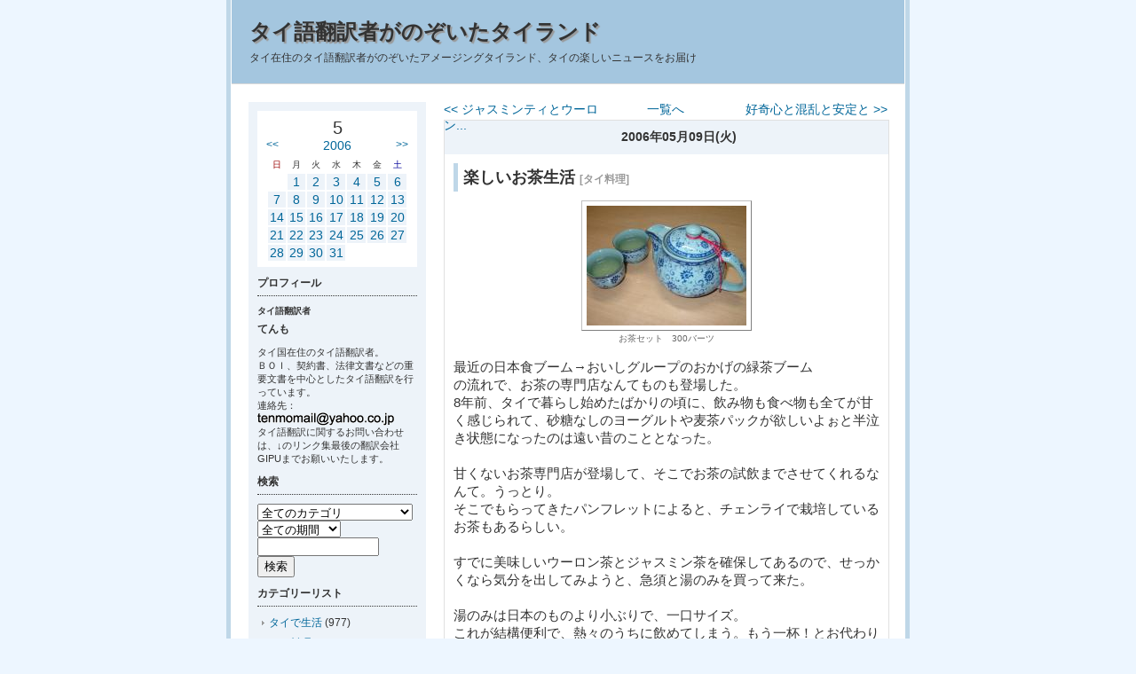

--- FILE ---
content_type: text/html; charset=SJIS
request_url: http://www.tenmo.net/a-blog/index.php?ID=96
body_size: 18247
content:
<!DOCTYPE HTML PUBLIC "-//W3C//DTD HTML 4.01 Transitional//EN"
"http://www.w3.org/TR/html4/loose.dtd">
<html lang="ja">

<head>
<meta http-equiv="Content-Type" content="text/html; charset=Shift_JIS">
<meta http-equiv="Content-Style-Type" content="text/css"> 
<link href="./themes/a-sky-l/css/import.css" rel="stylesheet" type="text/css" media="all">

<meta http-equiv="Content-Script-Type" content="text/javascript">
<script type="text/javascript" src="./javascript.js"></script>
<script type="text/javascript" src="./clicktrack.js"></script>
<link rel="alternate" type="application/rss+xml" title="RSS" href="http://www.tenmo.net/a-blog/rss.php">
<title>タイ語翻訳者がのぞいたタイランド 楽しいお茶生活</title>
<meta name="verify-v1" content="VnUdW+iv7F5ZIY1JChDDGLHUXVhO0fbUgh/4W4kOi04=" />
</head>

<body>
<div id="allBox">
	
	<!--	ヘッダ開始	-->
	<div id="headerBox">
		<h1 id="pageTitle"><a name="top" href="index.php" class="titleLink">タイ語翻訳者がのぞいたタイランド</a></h1>
		<p id="description">タイ在住のタイ語翻訳者がのぞいたアメージングタイランド、タイの楽しいニュースをお届け</p>
	</div>
	<!--	ヘッダ終了	-->
	
	<!--	メインボックス開始	-->
	<div id="mainBox">
		
		
		
		<!--	記事ナビゲーション開始	-->
		
		<ul id="newsNaviBox">
		<li id="entryBack"><a href="index.php?ID=94">&lt;&lt; ジャスミンティとウーロン...</a>&nbsp;</li>
		<li id="entryList"><a href="index.php?">一覧へ</a></li>
		<li id="entryNext">&nbsp;<a href="index.php?ID=97">好奇心と混乱と安定と &gt;&gt;</a></li>
		</ul>
		
		<!--	記事ナビゲーション終了	-->
		
		
		<div class="dateBox">
			<h2 class="date2">2006年05月09日(火) </h2>
			
			<div class="newsBox">
				<h3 class="title">楽しいお茶生活 <span class="categoryName">[タイ料理]</span></h3>
				<div class="newsTextBox">
					
<div class="photoBoxC" style="width:192px;"><a href="http://www.tenmo.net/a-blog/img.php?ID=110" onclick="openImage(this.href); return false;" onkeypress="openImage(this.href); return false" title="画像をクリックすると512x384の画像を表示します。"><img src="http://www.tenmo.net/a-blog/archives/2006/05/images/s1147057961.jpg" width="180" height="135" alt="画像(180x135)・拡大画像(512x384)"  class="img" ></a><p class="caption">お茶セット　300バーツ</p></div><p class="news">最近の日本食ブーム→おいしグループのおかげの緑茶ブーム<br>の流れで、お茶の専門店なんてものも登場した。<br>8年前、タイで暮らし始めたばかりの頃に、飲み物も食べ物も全てが甘く感じられて、砂糖なしのヨーグルトや麦茶パックが欲しいよぉと半泣き状態になったのは遠い昔のこととなった。<br><br>甘くないお茶専門店が登場して、そこでお茶の試飲までさせてくれるなんて。うっとり。<br>そこでもらってきたパンフレットによると、チェンライで栽培しているお茶もあるらしい。<br><br>すでに美味しいウーロン茶とジャスミン茶を確保してあるので、せっかくなら気分を出してみようと、急須と湯のみを買って来た。<br><br>湯のみは日本のものより小ぶりで、一口サイズ。<br>これが結構便利で、熱々のうちに飲めてしまう。もう一杯！とお代わりすると、急須のお茶はまだ熱々。<br>今まではタイのお茶愛好家を真似て、マグカップにお茶の葉を突っ込んでお湯を注いで飲んでいたけれど、それだと飲める温度に下がってから飲み始めると最後の方は完全に冷めてしまっていた。<br>急須は保温性が高いらしい。タイの暑さだから余計にそうなのかもしれないけれど、最後の一杯まで温かいうちに楽しめるとはうれしいことである。<br><br>ちょっと気になるのが、急須の蓋を本体と結んでいる赤い糸。展示用に落ちないように結んであるのかと思ったのだけれど、とてもしっかり結びつけてあって、それがきれいな飾り結び。はさみを使わないと切ることができない。<br>そのまま使うんじゃないの？という意見を採用してそのまま使っているけれど、洗うときなどちょっと不便。やっぱりこの糸は切るのだろうか？<br></p>
					
					
					
				</div>
				
				<!--	記事フッタ開始	-->
				<p class="newsFoot">Posted 
				 by てんも 
				 at 05時11分 
				
				
				</p>
				<!--	記事フッタ終了	-->
				
			</div>
			
		</div>
		
		
		<!--	日ごとのバナー	-->
		<div class="bannerBox"><script type="text/javascript"><!--
google_ad_client = "pub-5110785201943596";
google_ad_width = 468;
google_ad_height = 90;
google_ad_format = "468x60_as";
google_ad_type = "text_image";
//2007-01-28: タイ語翻訳者
google_ad_channel = "9478068090";
//--></script>
<script type="text/javascript"
  src="http://pagead2.googlesyndication.com/pagead/show_ads.js">
</script></div>
		
		
		
		
		
		
		
		<p><a href="#top"><img src="./themes/a-sky-l/images/toTop.gif" alt="ページのトップへ" width="13" height="13"> ページのトップへ</a></p>
	</div>
	<!--	メインボックス終了	-->
	
	<!--	サブボックス開始	-->
	<div id="subBox">
		
		

		<!--	カレンダー開始	-->
		
		<div id="calBox">
			<div id="calHeader">
				<p id="month">5</p>
				<p id="calPrevLink"><a href="index.php?date=2006-04-30" title="前月へ">&lt;&lt;</a></p>
				<p id="year"><a href="cal.php" title="年間カレンダーへ">2006</a></p>
				<p id="calNextLink"><a href="index.php?date=2006-06-30" title="次月へ">&gt;&gt;</a></p><br class="clear">
			</div>
			<table class="cTable" summary="calender">
				<tr class="cWeek"> 
					<td class="cWeek0">日</td>
					<td>月</td>
					<td>火</td>
					<td>水</td>
					<td>木</td>
					<td>金</td>
					<td class="cWeek6">土</td>
				</tr>
				
				<tr align="right"> 
					
					<td class="cOpen">&nbsp;</td>
					
					<td class="cLink1"><a href="index.php?date=2006-05-01">1</a></td>
					
					<td class="cLink2"><a href="index.php?date=2006-05-02">2</a></td>
					
					<td class="cLink3"><a href="index.php?date=2006-05-03">3</a></td>
					
					<td class="cLink4"><a href="index.php?date=2006-05-04">4</a></td>
					
					<td class="cLink5"><a href="index.php?date=2006-05-05">5</a></td>
					
					<td class="cLink6"><a href="index.php?date=2006-05-06">6</a></td>
					
				</tr>
				
				<tr align="right"> 
					
					<td class="cLink0"><a href="index.php?date=2006-05-07">7</a></td>
					
					<td class="cLink1"><a href="index.php?date=2006-05-08">8</a></td>
					
					<td class="cLink2"><a href="index.php?date=2006-05-09">9</a></td>
					
					<td class="cLink3"><a href="index.php?date=2006-05-10">10</a></td>
					
					<td class="cLink4"><a href="index.php?date=2006-05-11">11</a></td>
					
					<td class="cLink5"><a href="index.php?date=2006-05-12">12</a></td>
					
					<td class="cLink6"><a href="index.php?date=2006-05-13">13</a></td>
					
				</tr>
				
				<tr align="right"> 
					
					<td class="cLink0"><a href="index.php?date=2006-05-14">14</a></td>
					
					<td class="cLink1"><a href="index.php?date=2006-05-15">15</a></td>
					
					<td class="cLink2"><a href="index.php?date=2006-05-16">16</a></td>
					
					<td class="cLink3"><a href="index.php?date=2006-05-17">17</a></td>
					
					<td class="cLink4"><a href="index.php?date=2006-05-18">18</a></td>
					
					<td class="cLink5"><a href="index.php?date=2006-05-19">19</a></td>
					
					<td class="cLink6"><a href="index.php?date=2006-05-20">20</a></td>
					
				</tr>
				
				<tr align="right"> 
					
					<td class="cLink0"><a href="index.php?date=2006-05-21">21</a></td>
					
					<td class="cLink1"><a href="index.php?date=2006-05-22">22</a></td>
					
					<td class="cLink2"><a href="index.php?date=2006-05-23">23</a></td>
					
					<td class="cLink3"><a href="index.php?date=2006-05-24">24</a></td>
					
					<td class="cLink4"><a href="index.php?date=2006-05-25">25</a></td>
					
					<td class="cLink5"><a href="index.php?date=2006-05-26">26</a></td>
					
					<td class="cLink6"><a href="index.php?date=2006-05-27">27</a></td>
					
				</tr>
				
				<tr align="right"> 
					
					<td class="cLink0"><a href="index.php?date=2006-05-28">28</a></td>
					
					<td class="cLink1"><a href="index.php?date=2006-05-29">29</a></td>
					
					<td class="cLink2"><a href="index.php?date=2006-05-30">30</a></td>
					
					<td class="cLink3"><a href="index.php?date=2006-05-31">31</a></td>
					
					<td class="cOpen">&nbsp;</td>
					
					<td class="cOpen">&nbsp;</td>
					
					<td class="cOpen">&nbsp;</td>
					
				</tr>
				
			</table>
		</div>
		
		<!--	カレンダー終了	-->
		
		
		
		
		<!--	プロフィール開始	-->
		<h2>プロフィール</h2>
		
		
		<p id="profileTitle">タイ語翻訳者</p>
		<p id="profileName">てんも</p>
		<p id="profileText">タイ国在住のタイ語翻訳者。<br>ＢＯＩ、契約書、法律文書などの重要文書を中心としたタイ語翻訳を行っています。<br>連絡先：<img src="http://www.tenmo.net/images/tenmomail.gif"><br>タイ語翻訳に関するお問い合わせは、↓のリンク集最後の翻訳会社GIPUまでお願いいたします。<br></p>
		<!--	プロフィール終了	-->
		

		

		<!--	検索開始	-->
		<h2>検索</h2>
		<form action="index.php" method="post" id="searchForm">
			<select name="cID" id="searchCat">
				<option value="-1">全てのカテゴリ</option>
				
				<option value="5">タイで生活 (977)</option>
				
				<option value="8">タイ料理 (138)</option>
				
				<option value="7">アメージングタイランド (94)</option>
				
				<option value="14">タイの野菜・地産地消 (82)</option>
				
				<option value="9">タイで仕事 (42)</option>
				
				<option value="12">読書の記録 (40)</option>
				
				<option value="6">タイで勉強 (20)</option>
				
				<option value="20">スコータイ大学 (16)</option>
				
				<option value="15">タイの建築 (11)</option>
				
				<option value="18">タイのセブンイレブン (4)</option>
				
				<option value="16">出版本の紹介 (3)</option>
				
				<option value="19">タイのニュースから (3)</option>
				
			</select>
			<select name="ym">
				<option value="">全ての期間</option>
				
				<option value="2010.04">2010.04 (6)</option>
				
				<option value="2010.03">2010.03 (8)</option>
				
				<option value="2010.02">2010.02 (13)</option>
				
				<option value="2010.01">2010.01 (21)</option>
				
				<option value="2009.12">2009.12 (20)</option>
				
				<option value="2009.11">2009.11 (17)</option>
				
				<option value="2009.10">2009.10 (19)</option>
				
				<option value="2009.09">2009.09 (30)</option>
				
				<option value="2009.08">2009.08 (31)</option>
				
				<option value="2009.07">2009.07 (31)</option>
				
				<option value="2009.06">2009.06 (30)</option>
				
				<option value="2009.05">2009.05 (31)</option>
				
				<option value="2009.04">2009.04 (30)</option>
				
				<option value="2009.03">2009.03 (31)</option>
				
				<option value="2009.02">2009.02 (28)</option>
				
				<option value="2009.01">2009.01 (31)</option>
				
				<option value="2008.12">2008.12 (31)</option>
				
				<option value="2008.11">2008.11 (30)</option>
				
				<option value="2008.10">2008.10 (31)</option>
				
				<option value="2008.09">2008.09 (30)</option>
				
				<option value="2008.08">2008.08 (31)</option>
				
				<option value="2008.07">2008.07 (31)</option>
				
				<option value="2008.06">2008.06 (30)</option>
				
				<option value="2008.05">2008.05 (31)</option>
				
				<option value="2008.04">2008.04 (30)</option>
				
				<option value="2008.03">2008.03 (31)</option>
				
				<option value="2008.02">2008.02 (29)</option>
				
				<option value="2008.01">2008.01 (31)</option>
				
				<option value="2007.12">2007.12 (31)</option>
				
				<option value="2007.11">2007.11 (30)</option>
				
				<option value="2007.10">2007.10 (31)</option>
				
				<option value="2007.09">2007.09 (30)</option>
				
				<option value="2007.08">2007.08 (31)</option>
				
				<option value="2007.07">2007.07 (31)</option>
				
				<option value="2007.06">2007.06 (30)</option>
				
				<option value="2007.05">2007.05 (31)</option>
				
				<option value="2007.04">2007.04 (30)</option>
				
				<option value="2007.03">2007.03 (31)</option>
				
				<option value="2007.02">2007.02 (28)</option>
				
				<option value="2007.01">2007.01 (31)</option>
				
				<option value="2006.12">2006.12 (31)</option>
				
				<option value="2006.11">2006.11 (30)</option>
				
				<option value="2006.10">2006.10 (31)</option>
				
				<option value="2006.09">2006.09 (30)</option>
				
				<option value="2006.08">2006.08 (31)</option>
				
				<option value="2006.07">2006.07 (31)</option>
				
				<option value="2006.06">2006.06 (30)</option>
				
				<option value="2006.05">2006.05 (32)</option>
				
				<option value="2006.04">2006.04 (30)</option>
				
				<option value="2006.03">2006.03 (31)</option>
				
				<option value="2006.02">2006.02 (15)</option>
				
			</select>
			<br>
			<input type="text" name="keyword" size="15" value="">
			<input type="submit" value="検索">
		</form>
		<!--	検索終了	-->
		
		
		<!--	カテゴリーリスト開始	-->
		<h2>カテゴリーリスト</h2>
		<ul class="subList">
			
			<li><a href="index.php?cID=5">タイで生活</a> (977)</li>
			
			<li><a href="index.php?cID=8">タイ料理</a> (138)</li>
			
			<li><a href="index.php?cID=7">アメージングタイランド</a> (94)</li>
			
			<li><a href="index.php?cID=14">タイの野菜・地産地消</a> (82)</li>
			
			<li><a href="index.php?cID=9">タイで仕事</a> (42)</li>
			
			<li><a href="index.php?cID=12">読書の記録</a> (40)</li>
			
			<li><a href="index.php?cID=6">タイで勉強</a> (20)</li>
			
			<li><a href="index.php?cID=20">スコータイ大学</a> (16)</li>
			
			<li><a href="index.php?cID=15">タイの建築</a> (11)</li>
			
			<li><a href="index.php?cID=18">タイのセブンイレブン</a> (4)</li>
			
			<li><a href="index.php?cID=16">出版本の紹介</a> (3)</li>
			
			<li><a href="index.php?cID=19">タイのニュースから</a> (3)</li>
			
		</ul>
		<!--	カテゴリーリスト終了	-->
		
		

		
		<!--	最近の記事開始	-->
		<h2>最近の記事</h2>
		<ul class="subList">
			
			<li><a href="index.php?ID=9398">お引っ越ししました</a></li>
			
			<li><a href="index.php?ID=9395">めぐすり</a></li>
			
			<li><a href="index.php?ID=9396">私にできること</a></li>
			
			<li><a href="index.php?ID=9394">腕が危険</a></li>
			
			<li><a href="index.php?ID=9393">南国でマフラー</a></li>
			
			<li><a href="index.php?ID=9392">カレー革命</a></li>
			
			<li><a href="index.php?ID=9391">おでかけの必需品</a></li>
			
			<li><a href="index.php?ID=9390">赤じゃなかった</a></li>
			
			<li><a href="index.php?ID=9389">警察の調書</a></li>
			
			<li><a href="index.php?ID=9388">おっきなお魚</a></li>
			
		</ul>
		<!--	最近の記事終了	-->
		
		
		
		<!--	最近のコメント開始	-->
		<h2>最近のコメント</h2>
		<ul class="subList">
			
			<li><a href="index.php?ID=9395#comment">めぐすり</a> <span class="subListSmall">よた 2010年04月19日 13時47分</span></li>
			
			<li><a href="index.php?ID=9395#comment">めぐすり</a> <span class="subListSmall">ダブル☆パンチ 2010年04月19日 10時17分</span></li>
			
			<li><a href="index.php?ID=9395#comment">めぐすり</a> <span class="subListSmall">ポォ 2010年04月17日 19時02分</span></li>
			
			<li><a href="index.php?ID=9396#comment">私にできること</a> <span class="subListSmall">てんも 2010年04月17日 08時50分</span></li>
			
			<li><a href="index.php?ID=9396#comment">私にできること</a> <span class="subListSmall">ポォ 2010年04月16日 17時10分</span></li>
			
		</ul>
		<!--	最近のコメント終了	-->
		
		
		
		<!--	最近のトラックバック開始	-->
		<h2>最近のトラックバック</h2>
		<ul class="subList">
			
			<li><a href="index.php?ID=101#trackback">気分爽快！きれいさっぱり！</a> <span class="subListSmall">&gt; クーラーが壊れた 2006年05月15日 15時44分</span></li>
			
			<li><a href="index.php?ID=60#trackback">日タイビジネス支援サイト「ビジネス・タイランド」</a> <span class="subListSmall">&gt; ビジネス･タイランドとタイごはんフォト 2006年04月03日 22時26分</span></li>
			
		</ul>
		<!--	最近のトラックバック開始	-->
		
		
		
		<!--	リンク集開始	-->
		<h2>リンク集</h2>
			
			
			<ul class="subList">
				
				<li><a href="http://www.rmr.jp/">タイのビジネス法を国際的見地から解説【タイビジネス必携】 【タイ国の国税法典対訳】</a></li>
				
				<li><a href="http://www.gipu.jp/new/modules/doc9/rewrite/tc_9.html">タイ文字が特殊言語と言われる理由（タイ語DTP、タイ文字レイアウトの問題解決）</a></li>
				
				<li><a href="http://www.tenmo.net/pooh/index.php">タイ人が日本語で綴るタイ事情 「元タイ人留学生がのぞいたタイランド」</a></li>
				
				<li><a href="http://www.tenmo.net">デジタル５年日記 今日のブログと去年の今日のブログ。目次を並べてみました</a></li>
				
				<li><a href="http://www.geocities.jp/financial_c/T1.htm">てんももお世話になってます。中正・公立な独立系ＦＰ（ファイナンシャル・プランナー）</a></li>
				
				<li><a href="http://www.tenmo.net/thaifood/index.php">タイ料理図鑑 現地の人が食べてる地元密着タイ料理をご紹介</a></li>
				
				<li><a href="http://www.gipu.jp/new/modules/doc9/rewrite/tc_1.html">タイ語翻訳に関するお問い合わせは、タイ語専門翻訳会社GIPU（ジーアイピーユー）</a></li>
				
				<li><a href="http://www.thaibiz.jp">新ホームページ　「タイビジネス情報館」 タイの主要法律を日本語でお読みいただけます。</a></li>
				
				<li><a href="http://www.thaibiz.jp">SME MULTI CONSULTANT CO.,LTD.</a></li>
				
			</ul>
			
		<!--	リンク集終了	-->
		
		
		<div id="subFooterBox">
			<!--	RSS情報開始	-->
			<a href="http://www.tenmo.net/a-blog/rss.php"><img src="./themes/a-sky-l/images/rss.gif" alt="RSS1.0" width="44" height="15" id="rssBtn"></a>
			<!--	RSS情報終了	-->
			
			<!--	ログイン開始	-->
			<p id="login">[<a href="admin.php">Login</a>]</p>
			<!--	ログイン終了	-->
			<br class="clear">
			<!--	バナー表示開始(削除しないでください)	-->
			<a href="http://www.a-blog.jp/"><img src="./images/a-blog.gif" alt="powered by a-blog" width="80" height="15" id="a-blogBanner"></a>
			<!--	バナー表示終了	-->
<br><br>
<!-- nakanohito -->
<script LANGUAGE="Javascript">
<!--
var refer = document.referrer;
document.write("<a href='http://nakanohito.jp/'>");
document.write("<img src='http://nakanohito.jp/an/?u=153926&h=654469&w=48&version=js&refer="+escape(parent.document.referrer)+"&url="+escape(parent.document.URL)+"' border='0' width='48' height='48' />");
document.write("</a>");
//-->
</script>
<noscript>
<img src="http://nakanohito.jp/an/?u=153926&h=654469&w=48" width="48" height="48" alt="" border="0" />
</noscript>
<!-- nakanohito end -->

		</div>
	</div>
	<!--	サブボックス終了	-->
	
	<!--	フッタ開始	-->
	<div id="footerBox"><strong><a href='http://www.gipu.jp/new' target='_blank'>コミュニケーションをもっと快適に　タイ語翻訳会社ジーアイピーユー</a></strong><script src='http://www.google-analytics.com/urchin.js' type='text/javascript'></script><script type='text/javascript'>_uacct = 'UA-711860-1';urchinTracker();</script></div>
	<!--	フッタ終了	-->
</div>
</body>

</html>


--- FILE ---
content_type: text/html; charset=utf-8
request_url: https://www.google.com/recaptcha/api2/aframe
body_size: 266
content:
<!DOCTYPE HTML><html><head><meta http-equiv="content-type" content="text/html; charset=UTF-8"></head><body><script nonce="okpHaesT-Uw98mKDuHWHgA">/** Anti-fraud and anti-abuse applications only. See google.com/recaptcha */ try{var clients={'sodar':'https://pagead2.googlesyndication.com/pagead/sodar?'};window.addEventListener("message",function(a){try{if(a.source===window.parent){var b=JSON.parse(a.data);var c=clients[b['id']];if(c){var d=document.createElement('img');d.src=c+b['params']+'&rc='+(localStorage.getItem("rc::a")?sessionStorage.getItem("rc::b"):"");window.document.body.appendChild(d);sessionStorage.setItem("rc::e",parseInt(sessionStorage.getItem("rc::e")||0)+1);localStorage.setItem("rc::h",'1762267601868');}}}catch(b){}});window.parent.postMessage("_grecaptcha_ready", "*");}catch(b){}</script></body></html>

--- FILE ---
content_type: text/css
request_url: http://www.tenmo.net/a-blog/themes/a-sky-l/css/import.css
body_size: 209
content:
@import "../css/common.css";@import "../css/layout.css";@import "../css/main.css";@import "../css/sub.css";@import "../css/detail.css";/*\*//*/@import "../css/macie.css";/**/@import "../css/color.css";

--- FILE ---
content_type: text/css
request_url: http://www.tenmo.net/a-blog/themes/a-sky-l/css/common.css
body_size: 1408
content:
@charset "shift_jis"; 

/*	--- common.css ---	*/

/*	---タグの再定義---	*/

/*	リンクの設定	*/
a:link {
	border: none;

	color: #006699;
	text-decoration:none;
}
a:visited {
	border: none;
	color: #006699;
	text-decoration:none;
}
a:active {
	border: none;
	color: #32A2CA;
}
a:hover {
	border: none;
	color: #32A2CA;
	text-decoration:underline;
}
a.titleLink:link {
	border: none;
	color: #333333;
	font-weight: bold;
	text-decoration:none;
}
a.titleLink:visited {
	border: none;
	color: #333333;
	font-weight: bold;
	text-decoration:none;
}
a.titleLink:active {
	border: none;
	color:#32A2CA;
	font-weight: bold;
}
a.titleLink:hover {
	border: none;
	color:#32A2CA;
	font-weight: bold;
	text-decoration:underline;
}
/*	リンクの設定ここまで	*/

body {
	margin: 0px;
	padding: 0px;
	background: #EBEBEB;
	color: #333333;
	font-size: 14px;
	font-family: "Osaka", "ヒラギノ角ゴ Pro W3", "Hiragino Kaku Gothic Pro", "ＭＳ Ｐゴシック", "MS Gothic", sans-serif;
}
h1, h2, h3, h4, h5, h6 {
	margin: 0px;
	font-family: "Osaka", "ヒラギノ角ゴ Pro W6", "Hiragino Kaku Gothic Pro", "ＭＳ Ｐゴシック", "MS Gothic", sans-serif;
}
h4 {
	font-size: 16px;
}
h5 {
	font-size: 14px;
}
img {
	border: none;
}
form {
	margin: 0px;
	padding: 0px;
}

blockquote {
	margin: 10px 0px 10px 30px;
	padding: 10px 0px 10px 10px;
	border-left: 5px solid #999999;
	color: #666666;
	line-height: 16px;
}

/*	---タグの再定義ここまで---	*/


--- FILE ---
content_type: text/css
request_url: http://www.tenmo.net/a-blog/themes/a-sky-l/css/layout.css
body_size: 1159
content:
@charset "shift_jis"; 

/*	--- layout.css ---	*/

/*	---レイアウトの設定ここから---	*/
/*	コンテンツ全体のボックス	*/

#allBox {
	width: 760px;
	margin: 0px auto;
	border-right: solid 5px #CACACA;
	border-left: 5px solid #CACACA;
	background: #FFFFFF;
}

/*	ヘッダのボックス	*/
#headerBox {
	width: 718px;
	margin: 0px 1px 20px 1px;
	padding: 20px;
	border-bottom: solid 1px #D9D9D9;
	background-color: #DFDFDF;
}

/*	本文エリアのボックス	*/
#mainBox {
	float: right;
	width:500px;
	margin: 0px 20px 0px 20px;
	_margin: 0px 10px 0px 10px;
	padding: 0px;
}

/*	サブエリアのボックス	*/
#subBox {
	float: left;
	width: 180px;
	margin: 0px 0px 20px 20px;
	_margin: 0px 0px 20px 10px;
	padding: 10px;
	background-color: #F0F0F0;
}

/*	フッタのボックス	*/
#footerBox {
	clear: both;
	height: 10px;	
	margin: 0px 1px;
	padding: 16px 0px  14px 0px;
	background-color: #E6E6E6;
	color: #666666;
	font-size: 10px;
	text-align: center;
}

/*	管理者モードの際のボタンフォーム	*/
.adminBtn {
	float: left;
}

/*	フロート解除	*/
.clear {
	clear: both;
}

/*	フロート解除(不可視)	*/
.clearHidden {
	clear: both;
	visibility: hidden;
}



/*	---レイアウトの設定ここまで---	*/

--- FILE ---
content_type: text/css
request_url: http://www.tenmo.net/a-blog/themes/a-sky-l/css/main.css
body_size: 5782
content:
@charset "shift_jis"; 

/*	--- main.css ---	*/
/*	---本文エリアの各種設定ここから---	*/

/*	ヘッダの設定	*/

/* ページのタイトル */
h1#pageTitle {
	margin: 0px;
	color: #333333;
	font-size: 24px;
	font-weight: bold;
	text-shadow: 2px 2px 1px #999999;
}

/*	サイトの解説	*/
p#description {
	margin: 5px 0px 0px 0px;
	font-size: 12px;
	/*	右寄せの場合	*/
	/*text-align: right;*/
}

/*	管理者用ナビゲーションのボックス	*/
#adminBox {
	background-color: #D9D9D9;
	margin: 0px 0px 20px;
	padding: 10px;
	border-top: solid 1px #CCCCCC;
	border-right: solid 1px #D4D4D4;
	border-bottom: solid 1px #D4D4D4;
	border-left: solid 1px #CCCCCC;
}

/*	本文パート--記事タイトル	*/
.title {
	margin: 0px 0px 10px 0px;
	padding: 4px 0px 4px 6px;
	border-left: solid 5px #CCCCCC;
	color: #333333;
	font-size: 18px;
	font-weight: bold;
}

/*	本文パート--日ごとのボックス	*/

.dateBox {
	width: 500px;
	margin: 0px 0px 20px;
	padding: 0px;
	border: 1px solid #E0E0E0;
}

/*	本文パート--通常公開記事のボックス	*/
.newsBox {
	width: 480px;
	margin: 5px 10px;
	padding: 5px 0px;
	font-size:14px;
}

/*	本文パート--非公開記事のボックス	*/
.newsBoxHidden {
	width: 480px;
	margin: 5px 10px;
	padding: 5px 0px;
	background-color: #EBEBEB;
}

/*	本文パート--期限切れ記事のボックス	*/
.newsBoxLimit {
	width: 480px;
	margin: 5px 10px;
	padding: 5px 0px;
	background-color: #FFF1E3;
}

/*	日曜日	*/
.date0 {
	margin: 0px;
	padding: 10px;
	background-color: #F0F0F0;
	color: #FF3300;
	font-size: 14px;
	font-weight: bold;
}

/*	平日	*/
.date, .date1, .date2, .date3, .date4, .date5 {
	margin: 0px;
	padding: 10px;
	background-color: #F0F0F0;
	color: #333333;
	font-size: 14px;
	font-weight: bold;
}

/*	土曜日	*/
.date6 {
	margin: 0px;
	padding: 10px;
	background-color: #F0F0F0;
	color: #004B71;
	font-size: 14px;
	font-weight: bold;
}

/*	記事本文ボックス	*/
.newsTextBox {
	margin: 0px;
	padding: 0px;
	color: #333333;
	font-size:15px; /*pusit*/
}

/*	記事本文	*/
.news {
	font-size: 15px;
	line-height: 20px;
}

/*	記事内テーブル	*/
.newsTextBox table {
	margin: 10px 0px;
	border-collapse: collapse;
}
.newsTextBox th {
	padding: 3px;
	border: solid 1px #CCCCCC;
	background-color: #EEEEEE;
}
.newsTextBox td {
	padding: 3px;
	border: solid 1px #CCCCCC;
}

/*	記事内ソース	*/
.newsTextBox pre {
	width: 440px;
	margin-left: 10px;
	padding: 5px 10px 5px 10px;
	border-top: solid 1px #CCCCCC;
	border-left: solid 1px #CCCCCC;
	background-color: #EEEEEE;
	overflow: auto;
}

/*	カテゴリ名	*/
.categoryName {
	color: #999999;
	font-size: 12px;
}

/*　検索語の装飾用　*/
.searchWord {
	color: #CC0000;
	font-weight: bold;
	text-decoration: underline;
}

/*	添付ファイル関連	*/
/*	添付画像	*/
.img {
	padding:5px;
	border-top: solid 1px #C0C0C0;
	border-right: solid 1px #808080;
	border-bottom: solid 1px #808080;
	border-left: solid 1px #C0C0C0;
	background-color: #FFFFFF;
}

/*	添付swf	*/
.swf {
	padding:5px;
}

/*	添付ファイルアイコン	*/
.icon {
	padding:5px;
}

/*	添付ファイルのキャプション	*/
.caption {
	margin: 2px 0px 5px;
	padding: 0px 5px;
	color: #666666;
	font-size: 10px;
	text-align: center;
}

/*	添付画像配置（右）	*/
.photoBoxL {
	float: left;
	margin-right: 10px;
}

/*	添付画像配置（左）	*/
.photoBoxR {
	float: right;
	margin-left: 10px;
}

/*	添付画像配置（上下）	*/
.photoBoxC {
	margin-right: auto;
	margin-left: auto;
}

/*	---フォームの各種設定ここから---	*/
/*	各種フォーム用テキスト	*/
.formText {
	font-size: 12px;
	color: #333333;
}
.formMessage {
	font-size: 14px;
	color: #333333;
}

/*	---フォームの各種設定ここまで---	*/
/* 1.60追記 */
/*	記事フッタ(投稿者、コメント、TB等)	*/
.newsFoot {
	clear: both;
	padding: 0px 5px 5px 5px;
	border-bottom: dotted 1px #999999;
	color: #666666;
	font-size: 10px;
	text-align: right;
}

/*	改ページリンク	*/
.nextNews {
	text-align: center;
}

/*	エラーメッセージ	*/
.error {
	margin: 0px 0px 0px 10px;
	color: #CC0000;
	font-size: 12px;
	line-height: 20px;
}

/* 1.6追加 */

.newsBoxHidden2 {
	width: 480px;
	margin: 5px 10px;
	padding: 5px 0px;
	background-color: #EBDDDD;
}
/* index.tpl.htmlの選択されているタグとタグを絞り込む */

/* タグ一覧Box */
#allBox #tagBox {
	width: 500px;
	margin: 0 0 10px 0;
	line-height:1.4;
}

/* 選択されているタグ見出し */
#selectTagTitle{
	display: inline;
	font-size:100%;
	padding: 0 0 0 17px;
	background: url(../images/selectTagBg.gif) no-repeat left top;
}
/* 選択されているタグ一覧 */
#selectTag{
	display: inline;
	font-size:100%;
}
/* タグを絞り込むBox */
#nestTagBox {
	margin: 10px 20px 0px 20px;
	padding: 10px 10px 10px 10px;
	background-color: #FFFFFF;
	border: 1px solid #E0E0E0;
	display:inline-block;/* IE対策 */
}
/* タグを絞り込むBox回り込み解除 */
#nestTagBox:after {
	content:".";
	height:0;
	clear:both;
	display:block;
	visibility:hidden;
	
}

/* タグを絞り込む見出し */
#nextTagTitle {
	font-size: 12px;
	font-weight: normal;
	margin: 0 0 0 0;
	padding: 0 0 0 0;
	font-size:12px;
	width: 100px;
	float: left;
}
/* 絞り込みリスト ul */
#nestTagBox ul{
	margin:0;
	padding:0 0 0 0;
	width: 338px;
	_width: 340px;
	float:left;
	list-style-type:none;
}
/* 絞り込みリスト li */
#nestTagBox ul li{
padding:0 10px 0 0;
display:inline;
}

/* 記事内のタグ表示 */
.newsTagBox {
	margin: 0;
	padding: 10px 10px 0 10px;
	background-color: #F6F6F6;
	display:inline-block;/* IE対策 */
}
/* タグを絞り込むBox回り込み解除 */
.newsTagBox:after {
	content:".";
	height:0;
	clear:both;
	display:block;
	visibility:hidden;
	
}

/* 関連タグ見出し */
.newsTagBox h4{
	margin: 0 0 10px 0;
	padding: 0 0 0 0;
	font-size:12px;
	width: 70px;
	float: left;
}
/* 関連タグリスト ul */
.newsTagBox ul{
	margin:0;
	padding:0 0 10px 0;
	width: 390px;
	float:left;
	list-style-type:none;
}
/* 関連タグリスト li */
.newsTagBox ul li{
padding:0 10px 0 0;
display:inline;
}
/* ---本文エリアの各種設定ここまで--- */


--- FILE ---
content_type: text/css
request_url: http://www.tenmo.net/a-blog/themes/a-sky-l/css/sub.css
body_size: 4623
content:
@charset "shift_jis"; 

/*	--- sub.css ---	*/

/*	---サブエリアの各種設定ここから---	*/

/*	サブエリア--タイトル帯	*/

#subBox h2 {
	width: 180px;
	margin: 10px 0px;
	padding: 0px 0px 5px 0px;
	border-bottom: dotted 1px #333333;
	color: #333333;
	font-size: 12px;
}

/*	サブエリア--リスト	*/
.subList {
	list-style-type: none;
	margin: 0px 10px 20px 5px;
	padding-left: 0px;
	color: #333333;
	font-size: 12px;
}
.subList li {
	margin-bottom: 7px;
	padding-left: 8px;
	line-height: 140%;
	background-image: url(../images/marker.gif);
	background-repeat: no-repeat;
	background-position: 0px 6px;
}
.subListSmall {
	font-size: 10px;
}

/* ---カレンダ用の設定ここから--- */
#calBox {
	width: 180px;
	margin: 0px;
	padding: 8px 0px 5px 0px;
	background-color: #FFFFFF;
	text-align: center;
}
/*	年月・前後月のリンク	*/
#calHeader {
	width: 160px;
	margin: 0px 10px;
}
/*	月	*/
#month {
	font-size: 20px;
	margin: 0px;
	padding: 0px;
	text-align: center;
}
/*	年	*/
#year {
	float: left;
	width: 80px;
	margin: 0px;
	text-align: center;
}
/*	前月リンク	*/
#calPrevLink {
	float: left;
	width: 40px;
	height: 20px;
	margin: 0px;
	font-size: 12px;
	text-align: left;
}
/*	次月リンク	*/
#calNextLink {
	float: left;
	width: 40px;
	height: 20px;
	margin: 0px;
	font-size: 12px;
	text-align: right;
}

/*	カレンダー日付部分のテーブル	*/
.cTable {
	width: 160px;
	margin: 0px 10px;
}
/*	カレンダー曜日部分	*/
.cWeek {
	padding: 4px;
	color: #333333;
	font-size: 10px;
	text-align: center;
}
/*	カレンダー日曜日	*/
.cWeek0 {
	color: #990000;
}
/*	カレンダー土曜日	*/
.cWeek6 {
	color: #000099;
}
/*	カレンダー空欄	*/
.cOpen {
	text-align: center;
}
/*　記事のある日付　*/
.cLink, .cLink0, .cLink1, .cLink2, .cLink3, .cLink4, .cLink5, .cLink6 {
	background-color: #EEEEEE;
	text-align: center;
}

/*　記事の無い日付　*/
.cNone , .cNone0, .cNone1, .cNone2, .cNone3, .cNone4, .cNone5, .cNone6 {
	text-align: center;
}
/* ---カレンダ用の設定ここまで--- */

/*	プロフィール画像	*/
#profileImg {
	margin-bottom: 10px;
	padding: 5px;
	border-top: 1px solid #CCCCCC;
	border-right: 1px solid #999999;
	border-bottom: 1px solid #999999;
	border-left: 1px solid #CCCCCC;
	background-color: #FFFFFF;
}

/*	プロフィール所属	*/
#profilePosition {
	margin: 0px;
	color: #333333;
	font-size: 10px;
	font-weight: bold;
}

/*	プロフィール肩書き	*/
#profileTitle {
	margin: 0px;
	color: #333333;
	font-size: 10px;
	font-weight: bold;
}

/*	プロフィール名前	*/
#profileName {
	margin: 5px 0px 10px 0px;
	color: #333333;
	font-size: 12px;
	font-weight: bold;
}

/*	プロフィールテキスト	*/
#profileText {
	margin: 5px 0px;
	color: #333333;
	font-size: 11px;
	line-height: 140%;
}

/* リンク集エリアのボックス */
.linkBox {

}

/*	リンク集サブカテゴリ名	*/
.linkCatTitle {
	margin-bottom: 5px;
	color: #333333;
	font-size: 10px;
	font-weight: normal;
	/*text-align: center;*/
}

/*	検索フォーム	*/
#searchForm {

}

/*	検索カテゴリリスト	*/
#searchCat {
	width: 175px;
}

/*	バナー用のボックス	*/
.bannerBox {
	text-align: center;
	margin: 0px auto 8px auto;
	padding: 5px 0px;
}

/*	サブエリアのフッタ(RSS、ログイン、バナー)	*/
#subFooterBox {
	padding-top: 5px;
	border-top: dotted 1px #333333;
}

/*　RSSファイルへのリンク　*/
#rssBtn {
	float: left;
	width: 44px;
	margin: 10px 0px;
	padding: 0px;
	border: none;
}

/*	ログイン	*/
#login {
	width: 130px;
	float: left;
	margin: 10px 0px;
	padding: 0px;
	text-align: right;
}


/*	スクリプト名用ボックス	*/
#ablog {
}
#a-blogBanner {
}

/* 1.60追加 */
/* 選択中のカテゴリー */
#selectCategoryID {
	font-weight: bold;
}

/* タグリスト */
#allBox #subBox .tagListUl {
	margin: 0;
	padding: 0;
	list-style-type: none;
}
#allBox #subBox .tagListUl li {
	line-height: 1.4;
	margin:  0 ;
	padding: 0 10px 0 0;
	display: inline;
}

/* タグリストのサイズ設定 */
.tagListUl .tagSize1 a:link ,.tagListUl .tagSize1 a:visited,.tagListUl .tagSize1 a:hover ,.tagListUl .tagSize1 a:active {
	font-size: 100%;
}
.tagListUl .tagSize2 a:link ,.tagListUl .tagSize2 a:visited,.tagListUl .tagSize2 a:hover ,.tagListUl .tagSize2 a:active {
	font-size: 107%;
}
.tagListUl .tagSize3 a:link ,.tagListUl .tagSize3 a:visited,.tagListUl .tagSize3 a:hover ,.tagListUl .tagSize3 a:active {
	font-size: 122%;
}
.tagListUl .tagSize4 a:link ,.tagListUl .tagSize4 a:visited,.tagListUl .tagSize4 a:hover ,.tagListUl .tagSize4 a:active {
	font-size: 136%;
}
.tagListUl .tagSize5 a:link ,.tagListUl .tagSize5 a:visited,.tagListUl .tagSize5 a:hover ,.tagListUl .tagSize5 a:active {
	font-size: 180%;
}

/* サブメニューのタグリストの件数 */
#allBox #subBox .tagListUl .tagListCount{
	display:none;
}



/* ---サブエリアの各種設定ここまで--- */

--- FILE ---
content_type: text/css
request_url: http://www.tenmo.net/a-blog/themes/a-sky-l/css/detail.css
body_size: 2037
content:
@charset "shift_jis"; /*	--- detail.css ---	*//*	コメントボックス	*/.comBox {	border-left: solid 5px #CCCCCC;	margin-bottom: 10px;	padding: 0px 10px;}/*	トラックバックURLボックス	*/#tbUrl {	margin: 0px 0px 10px 0px;	padding: 10px;	border-top: 1px solid #999999;	border-right: 1px solid #CCCCCC;	border-bottom: 1px solid #CCCCCC;	border-left: 1px solid #999999;	background-color: #E6E6E6;	font-size: 14px;	font-weight: bold;}/*	トラックバックURLタイトル	*/.tbTitle {	margin: 0px 0px 10px 0px;	padding: 4px 0px 4px 6px;	border-left: solid 5px #CCCCCC;	color: #333333;	font-size: 14px;	font-weight: bold;}/*	コメントのフォーム	*/.comForm {	margin: 10px;	padding: 20px;	border-top: 1px solid #999999;	border-right: 1px solid #CCCCCC;	border-bottom: 1px solid #CCCCCC;	border-left: 1px solid #999999;	background-color: #E6E6E6;	color: #333333;	font-size: 12px;}/*	コメントのテキストボックス	*/#comText {	width: 380px;}/*	コメントのフッタ(名前、投稿時間)	*/.comFooter {	font-size: 10px;}/*	コメントのボタン	*/.comSubmitBox {	margin: 0px;	padding: 0px;	width: 100px;	float: left;}/*	コメントのボタン下のHR	*/#comHR {	clear: both;	visibility: hidden;}/*	各種フォームボタン	*/.submitBtn {	text-align: center;}/*	記事ナビゲーションボックス	*/#newsNaviBox {	list-style-type: none;	width: 100%;	height: 20px;	margin: 0px;	padding: 0px;}/*	過去の記事	*/#entryBack {	float: left;	width: 40%;	margin: 0px;	padding: 0px;	text-align: left;}/*	次の記事	*/#entryNext {	float: left;	width: 40%;	margin: 0px;	padding: 0px;	text-align: right;}/*	記事一覧へ	*/#entryList {	float: left;	width: 20%;	margin: 0px;	padding: 0px;	text-align: center;}#tbUrl p {        margin: 0px 0px 0px 10px;        color: #333333;        font-size: 12px;        font-weight: bold;}/* 1.46で追加　コメント・トラックバックが非表示の場合 */.comBoxAdminOnly {border-left: solid 5px #999999;margin-bottom: 10px;padding: 0px 10px;background-color: #E6E6E6;}

--- FILE ---
content_type: text/css
request_url: http://www.tenmo.net/a-blog/themes/a-sky-l/css/color.css
body_size: 6795
content:
@charset "shift_jis"; 

/*	使用方法	*/
/*
a-gray-(r, l, w)内で使用している各項目の色設定部分のみを取り出してあります。
必要に応じて変更してください。
*/
/*	簡単な解説	*/
/*
color: #333333;
↓
文字色は#333333です。

background-color: #FFFFFF;
↓
背景色は#FFFFFFです。

border: #CCCCCC;
↓
四方の枠線色は#CCCCCCです。

border-right: #D7D7D7;
↓
右の枠線色は#D7D7D7です。
*/

/*	--- 共通の設定 ---	*/
/*	ページ全体	*/
body {
	background-color: #EDF6FF;
}

/*	リンクの設定	*/
/*	リンク--通常	*/
a:link {
	color: #006699;
}
/*	リンク--訪問済み	*/
a:visited {
	color: #006699;
}
/*	リンク--ポインターで押してから放すまでの間	*/
a:active {
	color: #32A2CA;
}
/*	リンク--マウスポインターがリンクに触れている間	*/
a:hover {
	color: #32A2CA;
}
/*	サイトタイトルリンク--通常	*/
a.titleLink:link {
	color: #333333;
}
/*	サイトタイトルリンク--訪問済み	*/
a.titleLink:visited {
	color: #333333;
}
/*	サイトタイトルリンク--ポインターで押してから放すまでの間	*/
a.titleLink:active {
	color:#32A2CA;
}
/*	サイトタイトルリンク--マウスポインターがリンクに触れている間	*/
a.titleLink:hover {
	color:#32A2CA;
}
/*	リンクの設定ここまで	*/


/*	---レイアウトの設定---	*/
/*	コンテンツ全体のボックス	*/
#allBox {
	border-right-color: #BFD7E8;
	border-left-color: #BFD7E8;
	background: #FFFFFF;
}
/*	ヘッダのボックス	*/
#headerBox {
	border-bottom-color: #D9D9D9;
	background-color: #A4C6DF;
}
/*	サブエリアのボックス	*/
#subBox {
	background-color: #EDF3F9;
}
/*	サブエリア(右)のボックス[w時のみ]	*/
#subBoxR {
	background-color: #EDF3F9;
}
/*	サブエリア(左)のボックス[w時のみ]	*/
#subBoxL {
	background-color: #EDF3F9;
}
/*	フッタのボックス	*/
#footerBox {
	background-color: #E0EBF4;
	color: #666666;
}

/*	--- 本文エリアの設定 ---	*/
/*	ヘッダの設定	*/
/* ページのタイトル */
h1#pageTitle {
	color: #333333;
}
/*	サイトの解説	*/
p#description {
	color: #333333;
}

/*	管理者用ナビゲーションのボックス	*/
#adminBox {
	background-color: #E0EBF4;
	border-top-color: #BFD7E8;
	border-right-color: #E0E0E0;
	border-bottom-color: #E0E0E0;
	border-left-color: #BFD7E8;
}

/*	本文パート--記事タイトル	*/
.title {
	border-left-color: #BFD7E8;
	color: #333333;
}

/*	本文パート--日ごとのボックス	*/
.dateBox {
	border-color: #E0E0E0;
}
/*	本文パート--通常公開記事のボックス	*/
.newsBox {

}
/*	本文パート--非公開記事のボックス	*/
.newsBoxHidden {
	background-color: #CCFFFF;
}
/*	本文パート--期限切れ記事のボックス	*/
.newsBoxLimit {
	background-color: #FFCCFF;
}

/*	日にちエリア--日曜日	*/
.date0 {
	background-color: #EDF3F9;
	color: #FF3300;
}
/*	日にちエリア--平日	*/
.date, .date1,.date2, .date3, .date4, .date5 {
	background-color: #EDF3F9;
	color: #333333;
}
/*	日にちエリア--土曜日	*/
.date6 {
	background-color: #EDF3F9;
	color: #004B71;
}

/*	記事本文	*/
.news {
	color: #333333;
}
/*	記事内ソース	*/
.newsTextBox pre {
	background-color: #EDF3F9;
}
/*	カテゴリ名	*/
.categoryName {
	color: #999999;
}
/*　検索語の装飾用　*/
.searchWord {
	color:#DD0000 
}

/*	添付ファイル関連	*/
/*	添付画像	*/
.img {
	border-top-color: #C0C0C0;
	border-right-color: #808080;
	border-bottom-color: #808080;
	border-left-color: #C0C0C0;
	background-color: #FFFFFF;
}
/*	添付ファイルのキャプション	*/
.caption {
	color: #666666;
}

/*	---フォームの各種設定ここから---	*/
/*	各種フォーム用テキスト	*/
.formText {
	color: #333333;
}
.formMessage {
	color: #333333;
}
/*	---フォームの各種設定ここまで---	*/

/*	記事フッタ(投稿者、コメント、TB等)	*/
.newsFoot {
	border-bottom-color: #999999;
	color: #666666;
}

/*	--- 1記事分レイアウト時の設定 ---	*/
/*	コメントボックス	*/
.comBox {
	border-left-color: #BFD7E8;
}
/*	トラックバックURLボックス	*/
#tbUrl {
	background-color: #E0EBF4;
	border-top-color: #BFD7E8;
	border-right-color: #E0E0E0;
	border-bottom-color: #E0E0E0;
	border-left-color: #BFD7E8;
}
/*	トラックバックURLタイトル	*/
.tbTitle {
	border-left-color: #BFD7E8;
	color: #333333;
}
/*	コメントのフォーム	*/
.comForm {
	background-color: #E0EBF4;
	border-top-color: #BFD7E8;
	border-right-color: #E0E0E0;
	border-bottom-color: #E0E0E0;
	border-left-color: #BFD7E8;
	color: #333333;
}

/*	--- サブエリアの各種設定 ---	*/
/*	サブエリア--タイトル帯(R,Lはa-**-w時のみ使用)	*/
#subBox h2 {
	border-bottom-color: #333333;
	color: #333333;
}
#subBoxR h2 {
	border-bottom-color: #333333;
	color: #333333;
}
#subBoxL h2 {
	border-bottom-color: #333333;
	color: #333333;
}

/* ---カレンダ用の設定ここから--- */
#calBox {
	background-color: #FFFFFF;
}
/*	月	*/
#month {

}
/*	年	*/
#year {

}
/*	前月リンク	*/
#calPrevLink {

}
/*	次月リンク	*/
#calNextLink {

}
/*	カレンダー日付部分のテーブル	*/
.cTable {

}
/*	カレンダー曜日部分	*/
.cWeek {
	color: #333333;
}
/*	カレンダー日曜日	*/
.cWeek0 {
	color: #990000;
}
/*	カレンダー土曜日	*/
.cWeek6 {
	color: #000099;
}
/*	カレンダー空欄	*/
.cOpen {

}
/*　記事のある日付　*/
.cLink, .cLink0, .cLink1, .cLink2, .cLink3, .cLink4, .cLink5, .cLink6 {
	background-color: #EDF3F9;
}
/*　記事の無い日付　*/
.cNone , .cNone0, .cNone1, .cNone2, .cNone3, .cNone4, .cNone5, .cNone6 {

}
/* ---カレンダ用の設定ここまで--- */

/*	プロフィール画像	*/
#profileImg {
	border-top-color: #C0C0C0;
	border-right-color: #808080;
	border-bottom-color: #808080;
	border-left-color: #C0C0C0;
	background-color: #FFFFFF;
}
/*	プロフィール所属	*/
#profilePosition {
	color: #333333;
}
/*	プロフィール肩書き	*/
#profileTitle {
	color: #333333;
}
/*	プロフィール名前	*/
#profileName {
	color: #333333;
}
/*	プロフィールテキスト	*/
#profileText {
	color: #333333;
}
/*	リンク集サブカテゴリ名	*/
.linkCatTitle {

}
/*	サブエリアのフッタ(RSS、ログイン、バナー)	*/
#subFooterBox {
	border-top-color: #333333;
}



/*	--- 年間カレンダーの設定 ---	*/
/*	年	*/
#calYear {
	color: #333333;
}
/*	月	*/
.cTableYM {
	color: #333333;
}
/*	1ヶ月分のカレンダーのボックス	*/
.calBox {
	border: #CCCCCC;
	background-color: #FFFFFF;
}
/*	記事のある日付のセル	*/
.cLink, .cLink0, .cLink1, .cLink2, .cLink3, .cLink4, .cLink5, .cLink6 {

}

/*	--- ヘッドラインレイアウト時の設定 ---	*/
/*	ヘッドライン日付部分	*/
.newsDate {
	background-color: #EDF3F9;
	color: #333333;
}
/*	ヘッドラインタイトル部分	*/
.newsText {
	background-color: #EDF3F9;
}

/*	--- ライター一覧の設定 ---	*/
/*	ライター全体のボックス	*/
#writerListBox {
	border-right-color: #D7D7D7;
	border-bottom-color: #D7D7D7;
	border-left-color: #D7D7D7;
}
/*	タイトル	*/
#writerListTitle {
	border-top-color: #D7D7D7;
	border-right-color: #D7D7D7;
	border-left-color: #D7D7D7;
	background-color: #EDF3F9;
}
/*	個別のボックス	*/
.wrietrBox {
	border-color: #E0E0E0;
}
/*	個別ボックス内のタイトル	*/
.writerSubTitle {
	background-color: #EDF3F9;
}
/*	プロフィールのテキスト	*/
.profileText {

}
/*	プロフィール所属	*/
.profilePosition {
	color: #333333;
}
/*	プロフィール肩書き	*/
.profileTitle {
	color: #333333;
}
/*	プロフィール名前	*/
.profileName {
	color: #333333;
}

--- FILE ---
content_type: text/javascript
request_url: http://www.tenmo.net/a-blog/javascript.js
body_size: 2837
content:

var scrj = 1;
function softScrollBack() {
   if(navigator.appName == "Microsoft Internet Explorer" && document.compatMode == "CSS1Compat")
      var scdist = document.body.parentNode.scrollTop;
   else
      var scdist = document.body.scrollTop;
   if(scrj<50 && scdist) {
      scdist = (scdist>2) ? Math.ceil(scdist*.2) : 1;
      scrj++;
      scrollBy(0,-scdist);
      setTimeout("softScrollBack()",20);
   } else {
      scrollTo(0,0);
      scrj = 1;
   }
}

function OpenWindow (url) {
	window.open(url,'SubWindow','width=480,height=480,scrollbars=yes,status=yes');
}


function openImage(url){
	window.open(url, 'imageViewer', 'toolbar=no,location=no,directories=no,status=no,menubar=no,scrollbars=no,width=100,height=100');
}

function openMovie(url){
	window.open(url, 'movieViewer', 'toolbar=no,location=no,directories=no,status=no,menubar=no,scrollbars=no,width=480,height=300');
}

	
function nowDateSet() {
		d_Now = new Date();
		d_Year = d_Now.getYear();
		d_Year = (d_Year < 2000) ? d_Year+1900 : d_Year; 
		d_Month = d_Now.getMonth() + 1;
		d_Day = d_Now.getDate();
		
		if(d_Month < 10){
			d_Month = "0"+d_Month;
		}
		if(d_Day < 10){
			d_Day = "0"+d_Day;
		}
		document.form1.newsDate.value = d_Year + "-" + d_Month +"-"+ d_Day;


}
	
function nowTimeSet() {
		d_Now = new Date();
		d_Hour = d_Now.getHours();
		d_Min = d_Now.getMinutes();
		d_Sec = d_Now.getSeconds();
		
		if(d_Hour < 10){
			d_Hour = "0"+d_Hour;
		}
		if(d_Min < 10){
			d_Min = "0"+d_Min;
		}
		if(d_Sec < 10){
			d_Sec = "0"+d_Sec;
		}
		document.form1.newsTime.value = d_Hour + ":" + d_Min +":"+ d_Sec;

}


function groupSet($groupName) {
	document.form1.groupName.value = $groupName;
}

function comDel(ID,comID){ 

	passwd = window.prompt("書き込み時に登録したパスワードを入力してください", ""); 
	
	if(passwd != "" && passwd != null){ 
		location.href = "comment.php?action=del&ID=" + ID + "&comID=" + comID + "&pass=" + passwd + "&display=news";
	} 

}

function comDel2(ID,comID){ 

	passwd = window.prompt("書き込み時に登録したパスワードを入力してください", ""); 
	
	if(passwd != "" && passwd != null){ 
		location.href = "comment.php?action=del&ID=" + ID + "&comID=" + comID + "&pass=" + passwd ;
	} 

}

function setTag ( param ) {

    tagData = document.form1.newsTag.value;
    if (tagData) {
        tagArray = tagData.split(",");
        tagPlus = 1;
        for (i = 0; i < tagArray.length; i++) {
            if (tagArray[i]==param) {
                i = tagArray.length;
                tagPlus = 0;
            }
        }
        if (tagPlus) {
            document.form1.newsTag.value = tagData + ',' + param;
        }
    } else {
        document.form1.newsTag.value = param;
    }

	return false;

}


--- FILE ---
content_type: text/javascript
request_url: http://www.tenmo.net/a-blog/clicktrack.js
body_size: 1824
content:
// clicktrack.js
//
// $Id: clicktrack.js,v 1.08 2005/04/18 22:27:58 yoshi Exp $
//
// Description: JavaScript for Tracking a event of click links
// Author: IKARASHI Yoshinori <yoosee@init.org>
// Lisence: GPLv2
//
// update 2005/10/14 appleple.com
// 'access counter' comment out !!

function onclick_track(t) {
    var target = null;
    if(t) {target = t.target}
    else { target = window.event.srcElement; }
    link_track(target);
}

function link_track(t) {
  var target;
  if(t && t.nodeName.toLowerCase() == 'a') {
    target = t;
  } else {
    for(var i=0; i<10; i++) { // 10 is meaningless, just a limit
      if(t && t.nodeName.toLowerCase() == 'a') {
        target = t;
      } else if (t) {
        t = t.parentNode;
      }
    }
  }
  if (!target) { return null; }
  var link = target.href;
  var label = encodeURIComponent(target.innerHTML);
  var post_uri = tracker_uri + '?id=' + id + '&ref=' + caller_uri + '&label=' + label + '&link=' + link;
  try {
    var img = new Image();
    img.src = post_uri;
    msleep(500);
  }catch(e){}
}

function msleep(msec) {
  var begin = new Date();
  var end = begin.getTime() + msec;
  var now;
  while(true){
    now = new Date();
    if(now.getTime() > end){ return; }
  }
}

function onload_track() {
  var post_uri = tracker_uri + '?id=' + id + '&ref=' + caller_uri + '&pv=1';
  var img = new Image();
  img.src = post_uri;
}

/* main function */
var tracker_uri = './track.php';
var id = 'imanotokoromishiyo';

var caller_uri = encodeURIComponent(document.location.href);

/* click counter */
if(document.body) {
  document.body.onclick = onclick_track;
  document.body.oncontextmenu = onclick_track; 
} else if(document) {
  document.onclick = onclick_track;
  document.oncontextmenu = onclick_track; 
} else {
}

/* access counter */
/*onload_track(); */
